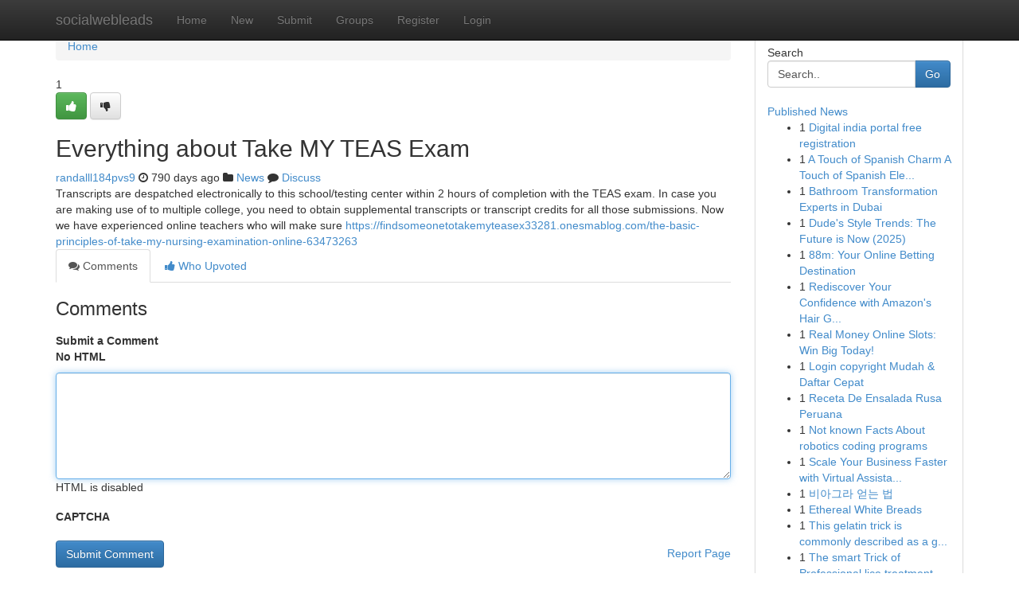

--- FILE ---
content_type: text/html; charset=UTF-8
request_url: https://socialwebleads.com/story1430587/everything-about-take-my-teas-exam
body_size: 5064
content:
<!DOCTYPE html>
<html class="no-js" dir="ltr" xmlns="http://www.w3.org/1999/xhtml" xml:lang="en" lang="en"><head>

<meta http-equiv="Pragma" content="no-cache" />
<meta http-equiv="expires" content="0" />
<meta http-equiv="Content-Type" content="text/html; charset=UTF-8" />	
<title>Everything about Take MY TEAS Exam</title>
<link rel="alternate" type="application/rss+xml" title="socialwebleads.com &raquo; Feeds 1" href="/rssfeeds.php?p=1" />
<link rel="alternate" type="application/rss+xml" title="socialwebleads.com &raquo; Feeds 2" href="/rssfeeds.php?p=2" />
<link rel="alternate" type="application/rss+xml" title="socialwebleads.com &raquo; Feeds 3" href="/rssfeeds.php?p=3" />
<link rel="alternate" type="application/rss+xml" title="socialwebleads.com &raquo; Feeds 4" href="/rssfeeds.php?p=4" />
<link rel="alternate" type="application/rss+xml" title="socialwebleads.com &raquo; Feeds 5" href="/rssfeeds.php?p=5" />
<link rel="alternate" type="application/rss+xml" title="socialwebleads.com &raquo; Feeds 6" href="/rssfeeds.php?p=6" />
<link rel="alternate" type="application/rss+xml" title="socialwebleads.com &raquo; Feeds 7" href="/rssfeeds.php?p=7" />
<link rel="alternate" type="application/rss+xml" title="socialwebleads.com &raquo; Feeds 8" href="/rssfeeds.php?p=8" />
<link rel="alternate" type="application/rss+xml" title="socialwebleads.com &raquo; Feeds 9" href="/rssfeeds.php?p=9" />
<link rel="alternate" type="application/rss+xml" title="socialwebleads.com &raquo; Feeds 10" href="/rssfeeds.php?p=10" />
<meta name="google-site-verification" content="m5VOPfs2gQQcZXCcEfUKlnQfx72o45pLcOl4sIFzzMQ" /><meta name="Language" content="en-us" />
<meta name="viewport" content="width=device-width, initial-scale=1.0">
<meta name="generator" content="Kliqqi" />

          <link rel="stylesheet" type="text/css" href="//netdna.bootstrapcdn.com/bootstrap/3.2.0/css/bootstrap.min.css">
             <link rel="stylesheet" type="text/css" href="https://cdnjs.cloudflare.com/ajax/libs/twitter-bootstrap/3.2.0/css/bootstrap-theme.css">
                <link rel="stylesheet" type="text/css" href="https://cdnjs.cloudflare.com/ajax/libs/font-awesome/4.1.0/css/font-awesome.min.css">
<link rel="stylesheet" type="text/css" href="/templates/bootstrap/css/style.css" media="screen" />

                         <script type="text/javascript" src="https://cdnjs.cloudflare.com/ajax/libs/modernizr/2.6.1/modernizr.min.js"></script>
<script type="text/javascript" src="https://cdnjs.cloudflare.com/ajax/libs/jquery/1.7.2/jquery.min.js"></script>
<style></style>
<link rel="alternate" type="application/rss+xml" title="RSS 2.0" href="/rss"/>
<link rel="icon" href="/favicon.ico" type="image/x-icon"/>
</head>

<body dir="ltr">

<header role="banner" class="navbar navbar-inverse navbar-fixed-top custom_header">
<div class="container">
<div class="navbar-header">
<button data-target=".bs-navbar-collapse" data-toggle="collapse" type="button" class="navbar-toggle">
    <span class="sr-only">Toggle navigation</span>
    <span class="fa fa-ellipsis-v" style="color:white"></span>
</button>
<a class="navbar-brand" href="/">socialwebleads</a>	
</div>
<span style="display: none;"><a href="/forum">forum</a></span>
<nav role="navigation" class="collapse navbar-collapse bs-navbar-collapse">
<ul class="nav navbar-nav">
<li ><a href="/">Home</a></li>
<li ><a href="/new">New</a></li>
<li ><a href="/submit">Submit</a></li>
                    
<li ><a href="/groups"><span>Groups</span></a></li>
<li ><a href="/register"><span>Register</span></a></li>
<li ><a data-toggle="modal" href="#loginModal">Login</a></li>
</ul>
	

</nav>
</div>
</header>
<!-- START CATEGORIES -->
<div class="subnav" id="categories">
<div class="container">
<ul class="nav nav-pills"><li class="category_item"><a  href="/">Home</a></li></ul>
</div>
</div>
<!-- END CATEGORIES -->
	
<div class="container">
	<section id="maincontent"><div class="row"><div class="col-md-9">

<ul class="breadcrumb">
	<li><a href="/">Home</a></li>
</ul>

<div itemscope itemtype="http://schema.org/Article" class="stories" id="xnews-1430587" >


<div class="story_data">
<div class="votebox votebox-published">

<div itemprop="aggregateRating" itemscope itemtype="http://schema.org/AggregateRating" class="vote">
	<div itemprop="ratingCount" class="votenumber">1</div>
<div id="xvote-3" class="votebutton">
<!-- Already Voted -->
<a class="btn btn-default btn-success linkVote_3" href="/login" title=""><i class="fa fa-white fa-thumbs-up"></i></a>
<!-- Bury It -->
<a class="btn btn-default linkVote_3" href="/login"  title="" ><i class="fa fa-thumbs-down"></i></a>


</div>
</div>
</div>
<div class="title" id="title-3">
<span itemprop="name">

<h2 id="list_title"><span>Everything about Take MY TEAS Exam</span></h2></span>	
<span class="subtext">

<span itemprop="author" itemscope itemtype="http://schema.org/Person">
<span itemprop="name">
<a href="/user/randalll184pvs9" rel="nofollow">randalll184pvs9</a> 
</span></span>
<i class="fa fa-clock-o"></i>
<span itemprop="datePublished">  790 days ago</span>

<script>
$(document).ready(function(){
    $("#list_title span").click(function(){
		window.open($("#siteurl").attr('href'), '', '');
    });
});
</script>

<i class="fa fa-folder"></i> 
<a href="/groups">News</a>

<span id="ls_comments_url-3">
	<i class="fa fa-comment"></i> <span id="linksummaryDiscuss"><a href="#discuss" class="comments">Discuss</a>&nbsp;</span>
</span> 





</div>
</div>
<span itemprop="articleBody">
<div class="storycontent">
	
<div class="news-body-text" id="ls_contents-3" dir="ltr">
Transcripts are despatched electronically to this school/testing center within 2 hours of completion with the TEAS exam. In case you are making use of to multiple college, you need to obtain supplemental transcripts or transcript credits for all those submissions. Now we have experienced online teachers who will make sure <a id="siteurl" target="_blank" href="https://findsomeonetotakemyteasex33281.onesmablog.com/the-basic-principles-of-take-my-nursing-examination-online-63473263">https://findsomeonetotakemyteasex33281.onesmablog.com/the-basic-principles-of-take-my-nursing-examination-online-63473263</a><div class="clearboth"></div> 
</div>
</div><!-- /.storycontent -->
</span>
</div>

<ul class="nav nav-tabs" id="storytabs">
	<li class="active"><a data-toggle="tab" href="#comments"><i class="fa fa-comments"></i> Comments</a></li>
	<li><a data-toggle="tab" href="#who_voted"><i class="fa fa-thumbs-up"></i> Who Upvoted</a></li>
</ul>


<div id="tabbed" class="tab-content">

<div class="tab-pane fade active in" id="comments" >
<h3>Comments</h3>
<a name="comments" href="#comments"></a>
<ol class="media-list comment-list">

<a name="discuss"></a>
<form action="" method="post" id="thisform" name="mycomment_form">
<div class="form-horizontal">
<fieldset>
<div class="control-group">
<label for="fileInput" class="control-label">Submit a Comment</label>
<div class="controls">

<p class="help-inline"><strong>No HTML  </strong></p>
<textarea autofocus name="comment_content" id="comment_content" class="form-control comment-form" rows="6" /></textarea>
<p class="help-inline">HTML is disabled</p>
</div>
</div>


<script>
var ACPuzzleOptions = {
   theme :  "white",
   lang :  "en"
};
</script>

<div class="control-group">
	<label for="input01" class="control-label">CAPTCHA</label>
	<div class="controls">
	<div id="solvemedia_display">
	<script type="text/javascript" src="https://api.solvemedia.com/papi/challenge.script?k=1G9ho6tcbpytfUxJ0SlrSNt0MjjOB0l2"></script>

	<noscript>
	<iframe src="http://api.solvemedia.com/papi/challenge.noscript?k=1G9ho6tcbpytfUxJ0SlrSNt0MjjOB0l2" height="300" width="500" frameborder="0"></iframe><br/>
	<textarea name="adcopy_challenge" rows="3" cols="40"></textarea>
	<input type="hidden" name="adcopy_response" value="manual_challenge"/>
	</noscript>	
</div>
<br />
</div>
</div>

<div class="form-actions">
	<input type="hidden" name="process" value="newcomment" />
	<input type="hidden" name="randkey" value="75578554" />
	<input type="hidden" name="link_id" value="3" />
	<input type="hidden" name="user_id" value="2" />
	<input type="hidden" name="parrent_comment_id" value="0" />
	<input type="submit" name="submit" value="Submit Comment" class="btn btn-primary" />
	<a href="https://remove.backlinks.live" target="_blank" style="float:right; line-height: 32px;">Report Page</a>
</div>
</fieldset>
</div>
</form>
</ol>
</div>
	
<div class="tab-pane fade" id="who_voted">
<h3>Who Upvoted this Story</h3>
<div class="whovotedwrapper whoupvoted">
<ul>
<li>
<a href="/user/randalll184pvs9" rel="nofollow" title="randalll184pvs9" class="avatar-tooltip"><img src="/avatars/Avatar_100.png" alt="" align="top" title="" /></a>
</li>
</ul>
</div>
</div>
</div>
<!-- END CENTER CONTENT -->


</div>

<!-- START RIGHT COLUMN -->
<div class="col-md-3">
<div class="panel panel-default">
<div id="rightcol" class="panel-body">
<!-- START FIRST SIDEBAR -->

<!-- START SEARCH BOX -->
<script type="text/javascript">var some_search='Search..';</script>
<div class="search">
<div class="headline">
<div class="sectiontitle">Search</div>
</div>

<form action="/search" method="get" name="thisform-search" class="form-inline search-form" role="form" id="thisform-search" >

<div class="input-group">

<input type="text" class="form-control" tabindex="20" name="search" id="searchsite" value="Search.." onfocus="if(this.value == some_search) {this.value = '';}" onblur="if (this.value == '') {this.value = some_search;}"/>

<span class="input-group-btn">
<button type="submit" tabindex="21" class="btn btn-primary custom_nav_search_button" />Go</button>
</span>
</div>
</form>

<div style="clear:both;"></div>
<br />
</div>
<!-- END SEARCH BOX -->

<!-- START ABOUT BOX -->

	


<div class="headline">
<div class="sectiontitle"><a href="/">Published News</a></div>
</div>
<div class="boxcontent">
<ul class="sidebar-stories">

<li>
<span class="sidebar-vote-number">1</span>	<span class="sidebar-article"><a href="https://socialwebleads.com/story6515005/digital-india-portal-free-registration" class="sidebar-title">Digital india portal free registration</a></span>
</li>
<li>
<span class="sidebar-vote-number">1</span>	<span class="sidebar-article"><a href="https://socialwebleads.com/story6515004/a-touch-of-spanish-charm-a-touch-of-spanish-elegance" class="sidebar-title">A Touch of Spanish Charm A Touch of Spanish Ele...</a></span>
</li>
<li>
<span class="sidebar-vote-number">1</span>	<span class="sidebar-article"><a href="https://socialwebleads.com/story6515003/bathroom-transformation-experts-in-dubai" class="sidebar-title">Bathroom Transformation Experts in Dubai </a></span>
</li>
<li>
<span class="sidebar-vote-number">1</span>	<span class="sidebar-article"><a href="https://socialwebleads.com/story6515002/dude-s-style-trends-the-future-is-now-2025" class="sidebar-title">Dude&#039;s Style Trends: The Future is Now (2025)</a></span>
</li>
<li>
<span class="sidebar-vote-number">1</span>	<span class="sidebar-article"><a href="https://socialwebleads.com/story6515001/88m-your-online-betting-destination" class="sidebar-title">88m: Your Online Betting Destination</a></span>
</li>
<li>
<span class="sidebar-vote-number">1</span>	<span class="sidebar-article"><a href="https://socialwebleads.com/story6515000/rediscover-your-confidence-with-amazon-s-hair-growth-duo" class="sidebar-title">Rediscover Your Confidence with Amazon&#039;s Hair G...</a></span>
</li>
<li>
<span class="sidebar-vote-number">1</span>	<span class="sidebar-article"><a href="https://socialwebleads.com/story6514999/real-money-online-slots-win-big-today" class="sidebar-title">Real Money Online Slots: Win Big Today!</a></span>
</li>
<li>
<span class="sidebar-vote-number">1</span>	<span class="sidebar-article"><a href="https://socialwebleads.com/story6514998/login-copyright-mudah-daftar-cepat" class="sidebar-title">Login copyright Mudah &amp; Daftar Cepat </a></span>
</li>
<li>
<span class="sidebar-vote-number">1</span>	<span class="sidebar-article"><a href="https://socialwebleads.com/story6514997/receta-de-ensalada-rusa-peruana" class="sidebar-title">Receta De Ensalada Rusa Peruana</a></span>
</li>
<li>
<span class="sidebar-vote-number">1</span>	<span class="sidebar-article"><a href="https://socialwebleads.com/story6514996/not-known-facts-about-robotics-coding-programs" class="sidebar-title">Not known Facts About robotics coding programs</a></span>
</li>
<li>
<span class="sidebar-vote-number">1</span>	<span class="sidebar-article"><a href="https://socialwebleads.com/story6514995/scale-your-business-faster-with-virtual-assistant-services" class="sidebar-title">Scale Your Business Faster with Virtual Assista...</a></span>
</li>
<li>
<span class="sidebar-vote-number">1</span>	<span class="sidebar-article"><a href="https://socialwebleads.com/story6514994/비아그라-얻는-법" class="sidebar-title">비아그라 얻는 법</a></span>
</li>
<li>
<span class="sidebar-vote-number">1</span>	<span class="sidebar-article"><a href="https://socialwebleads.com/story6514993/ethereal-white-breads" class="sidebar-title">Ethereal White Breads </a></span>
</li>
<li>
<span class="sidebar-vote-number">1</span>	<span class="sidebar-article"><a href="https://socialwebleads.com/story6514992/this-gelatin-trick-is-commonly-described-as-a-gentle-pre-meal-routine" class="sidebar-title">This gelatin trick is commonly described as a g...</a></span>
</li>
<li>
<span class="sidebar-vote-number">1</span>	<span class="sidebar-article"><a href="https://socialwebleads.com/story6514991/the-smart-trick-of-professional-lice-treatment-in-austin-tx-that-nobody-is-discussing" class="sidebar-title">The smart Trick of Professional lice treatment ...</a></span>
</li>

</ul>
</div>

<!-- END SECOND SIDEBAR -->
</div>
</div>
</div>
<!-- END RIGHT COLUMN -->
</div></section>
<hr>

<!--googleoff: all-->
<footer class="footer">
<div id="footer">
<span class="subtext"> Copyright &copy; 2026 | <a href="/search">Advanced Search</a> 
| <a href="/">Live</a>
| <a href="/">Tag Cloud</a>
| <a href="/">Top Users</a>
| Made with <a href="#" rel="nofollow" target="_blank">Kliqqi CMS</a> 
| <a href="/rssfeeds.php?p=1">All RSS Feeds</a> 
</span>
</div>
</footer>
<!--googleon: all-->


</div>
	
<!-- START UP/DOWN VOTING JAVASCRIPT -->
	
<script>
var my_base_url='http://socialwebleads.com';
var my_kliqqi_base='';
var anonymous_vote = false;
var Voting_Method = '1';
var KLIQQI_Visual_Vote_Cast = "Voted";
var KLIQQI_Visual_Vote_Report = "Buried";
var KLIQQI_Visual_Vote_For_It = "Vote";
var KLIQQI_Visual_Comment_ThankYou_Rating = "Thank you for rating this comment.";


</script>
<!-- END UP/DOWN VOTING JAVASCRIPT -->


<script type="text/javascript" src="https://cdnjs.cloudflare.com/ajax/libs/jqueryui/1.8.23/jquery-ui.min.js"></script>
<link href="https://cdnjs.cloudflare.com/ajax/libs/jqueryui/1.8.23/themes/base/jquery-ui.css" media="all" rel="stylesheet" type="text/css" />




             <script type="text/javascript" src="https://cdnjs.cloudflare.com/ajax/libs/twitter-bootstrap/3.2.0/js/bootstrap.min.js"></script>

<!-- Login Modal -->
<div class="modal fade" id="loginModal" tabindex="-1" role="dialog">
<div class="modal-dialog">
<div class="modal-content">
<div class="modal-header">
<button type="button" class="close" data-dismiss="modal" aria-hidden="true">&times;</button>
<h4 class="modal-title">Login</h4>
</div>
<div class="modal-body">
<div class="control-group">
<form id="signin" action="/login?return=/story1430587/everything-about-take-my-teas-exam" method="post">

<div style="login_modal_username">
	<label for="username">Username/Email</label><input id="username" name="username" class="form-control" value="" title="username" tabindex="1" type="text">
</div>
<div class="login_modal_password">
	<label for="password">Password</label><input id="password" name="password" class="form-control" value="" title="password" tabindex="2" type="password">
</div>
<div class="login_modal_remember">
<div class="login_modal_remember_checkbox">
	<input id="remember" style="float:left;margin-right:5px;" name="persistent" value="1" tabindex="3" type="checkbox">
</div>
<div class="login_modal_remember_label">
	<label for="remember" style="">Remember</label>
</div>
<div style="clear:both;"></div>
</div>
<div class="login_modal_login">
	<input type="hidden" name="processlogin" value="1"/>
	<input type="hidden" name="return" value=""/>
	<input class="btn btn-primary col-md-12" id="signin_submit" value="Sign In" tabindex="4" type="submit">
</div>
    
<hr class="soften" id="login_modal_spacer" />
	<div class="login_modal_forgot"><a class="btn btn-default col-md-12" id="forgot_password_link" href="/login">Forgotten Password?</a></div>
	<div class="clearboth"></div>
</form>
</div>
</div>
</div>
</div>
</div>

<script>$('.avatar-tooltip').tooltip()</script>
<script defer src="https://static.cloudflareinsights.com/beacon.min.js/vcd15cbe7772f49c399c6a5babf22c1241717689176015" integrity="sha512-ZpsOmlRQV6y907TI0dKBHq9Md29nnaEIPlkf84rnaERnq6zvWvPUqr2ft8M1aS28oN72PdrCzSjY4U6VaAw1EQ==" data-cf-beacon='{"version":"2024.11.0","token":"be3845fe6811473e8b7f5b30d1fdb593","r":1,"server_timing":{"name":{"cfCacheStatus":true,"cfEdge":true,"cfExtPri":true,"cfL4":true,"cfOrigin":true,"cfSpeedBrain":true},"location_startswith":null}}' crossorigin="anonymous"></script>
</body>
</html>
